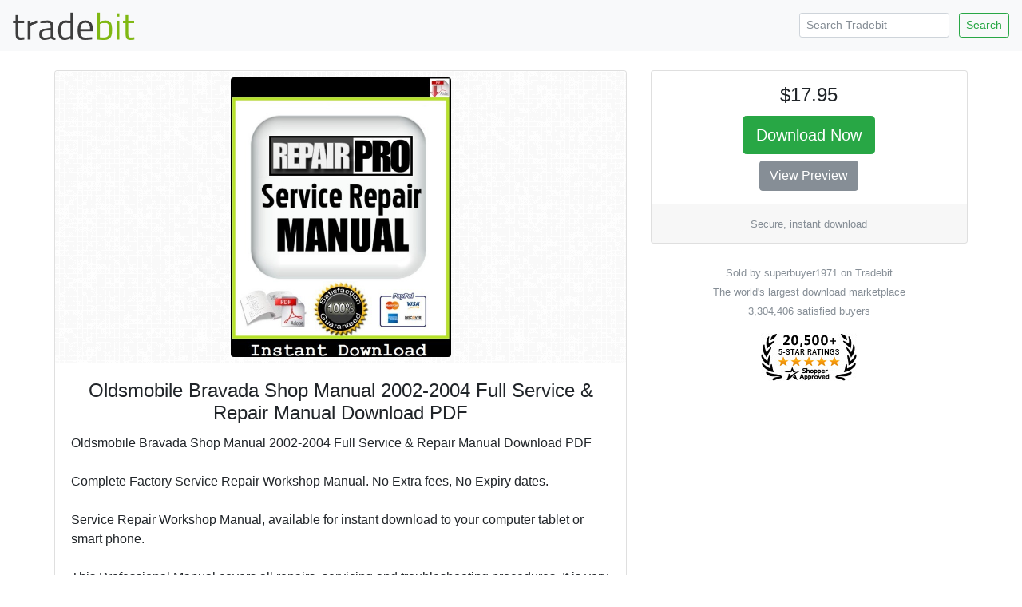

--- FILE ---
content_type: text/html; charset=ISO-8859-1
request_url: https://www.tradebit.com/filedetail.php/279843234-oldsmobile-bravada-shop-manual-2002-2004-full-service
body_size: 3659
content:
<!doctype html>
<html lang="en">
  <head>


<link rel="canonical" href="https://www.tradebit.com/filedetail.php/279843234-oldsmobile-bravada-shop-manual-2002-2004-full-service">

<!-- Global site tag (gtag.js) - Google Analytics -->
<script async src="https://www.googletagmanager.com/gtag/js?id=UA-80449-1"></script>
<script>
  window.dataLayer = window.dataLayer || [];
  function gtag(){dataLayer.push(arguments);}
  gtag('js', new Date());

  gtag('config', 'UA-80449-1');
</script>

    <title>Oldsmobile Bravada Shop Manual 2002-2004 Full Service & Repair Manual Download PDF - Tradebit</title>
    <!-- Required meta tags -->
    <meta charset="utf-8">
    <meta name="viewport" content="width=device-width, initial-scale=1, shrink-to-fit=no">

    <!-- Bootstrap CSS -->
    <link rel="stylesheet" href="https://maxcdn.bootstrapcdn.com/bootstrap/4.0.0-beta.2/css/bootstrap.min.css" integrity="sha384-PsH8R72JQ3SOdhVi3uxftmaW6Vc51MKb0q5P2rRUpPvrszuE4W1povHYgTpBfshb" crossorigin="anonymous">
  </head>
  <body>

<nav class="navbar navbar-expand-md navbar-light bg-light justify-content-between">
<a class="navbar-brand" href="https://www.tradebit.com/">
<img class="d-inline-block align-top" style="width:156px;" src="https://www.tradebit.com/tbdark.png">
</a>
  <form class="form-inline d-none d-md-inline-block" method="get" action="https://www.tradebit.com/filesharing.php">
    <input name="keywords" class="form-control mr-sm-2 form-control-sm" type="search" placeholder="Search Tradebit" aria-label="Search Tradebit">
    <button class="btn btn-outline-success my-2 my-sm-0 btn-sm" type="submit">Search</button>
  </form>
</nav>


<div class="container-fluid mb-5" itemscope itemtype="http://schema.org/Product">
<meta itemprop="brand" content="superbuyer1971" />
<meta itemprop="sku" content="TB279843234" />

  <div class="row justify-content-center">

    <div class="col-md-4 order-md-12">
      
      <div class="sticky-top pt-1 pt-md-4">
      
<div class="card" itemprop="offers" itemscope itemtype="http://schema.org/Offer">
<link itemprop="availability" href="http://schema.org/InStock" />
<link itemprop="url" href="https://www.tradebit.com/filedetail.php/279843234-oldsmobile-bravada-shop-manual-2002-2004-full-service" />
<meta itemprop="itemCondition" content="http://schema.org/NewCondition" />
<meta itemprop="priceCurrency" content="USD" />
<meta itemprop="price" content="17.95" />
<meta itemprop="seller" content="superbuyer1971" />

  <div class="card-body text-center p-1 p-md-3">
    <h4 class="card-title">$17.95</h4>
    
    <a href="https://www.tradebit.com/filedetail.php/279843234-oldsmobile-bravada-shop-manual-2002-2004-full-service?dlnow=true" rel="nofollow" class="btn btn-success btn-lg">Download Now</a>
    
    <BR><a href='/usr/superbuyer1971/pub/9003/ASuperbuyerTBpreview.jpg' target='_blank' rel='nofollow' class='btn btn-secondary btn-small mt-2'>View Preview</a><br />
    
    
      </div>
  <div class="card-footer text-muted text-center d-none d-md-block">
        
    <small>    Secure, instant download</small>
        
  </div>
</div>
<div class="mt-4 text-center text-muted d-none d-md-block"><small>Sold by superbuyer1971 on Tradebit<br>The world's largest download marketplace<br>3,304,406 satisfied buyers</small></div>

<div class="mt-3 text-center d-none d-md-block">
<a href="http://www.shopperapproved.com/reviews/tradebit.com/" class="shopperlink"><img src="https://c813008.ssl.cf2.rackcdn.com/23091-small.png" style="border: 0" alt="Shopper Award" oncontextmenu="var d = new Date(); alert('Copying Prohibited by Law - This image and all included logos are copyrighted by shopperapproved \251 '+d.getFullYear()+'.'); return false;" /></a><script type="text/javascript">(function() { var js = window.document.createElement("script"); js.src = '//www.shopperapproved.com/seals/certificate.js'; js.type = "text/javascript"; document.getElementsByTagName("head")[0].appendChild(js); })();</script>
</div>      

    </div>
  </div>


    <div class="col-md-7">

<div class="pt-1 pt-md-4">
<div class="card">
<div class="rounded" style="background-image: url(https://www.tradebit.com/greypattern.png);">
    <img itemprop="image" src="https://www.tradebit.com/usr/superbuyer1971/pub/9002/279843234_ASuperbuyerTBpic.jpg" class="my-2 rounded mx-auto d-block" style="max-height: 350px;max-width:95%;" onerror="this.setAttribute('style', 'display:none !important');">
</div>
  <div class="card-body">


    <center><h4 class="card-title" itemprop="name">Oldsmobile Bravada Shop Manual 2002-2004 Full Service & Repair Manual Download PDF</h4></center>
      
            
      <span itemprop="description" class="card-text">Oldsmobile Bravada Shop Manual 2002-2004 Full Service & Repair Manual Download PDF<br>
<br>
Complete Factory Service Repair Workshop Manual. No Extra fees, No Expiry dates. <br>
<br>
Service Repair Workshop Manual, available for instant download to your computer tablet or smart phone. <br>
<br>
This Professional Manual covers all repairs, servicing and troubleshooting procedures. It is very detailed and contains hundreds of pages with detailed photos & diagrams. <br>
<br>
This is the same type of manual used by professional Mechanics and Technicians containing step by step instructions & highly detailed exploded diagrams & pictures to show you how to complete every job correctly. <br>
<br>
<br>
<br>
Q. Can I print out a page? <br>
A. Yes you can print out a single page or the entire manual, its your choice. <br>
<br>
Q. Can I use this Manual on more than one computer? <br>
A. Yes, this Manual can be used on as many computers as required. <br>
<br>
Q. Is this a trial or a limited version? <br>
A. No, this is the FULL Manual without any limitations or trial periods and can be used for life. <br>
<br>
Q, Will this Manual expire in 12 months or will I have to pay a renewal fee? <br>
A. NO, Absolutely not! You can continue to use this Manual for life without the need to renew or pay any extra. <br>
<br>
Q. Will this PDF Manual work on Windows & MAC computers? <br>
A. Yes, it is fully compatible with all Windows & All MAC Computers. <br>
<br>
<br>
<br>
Thanks for looking at this item, please click on the Download Button.</span>
  </div>
</div>


<div class="card mt-1 mt-md-2">
<div class="card-header">
  File Data
</div>
  <div class="card-body pb-1">
    <p>This file is sold by <b>superbuyer1971</b>, an independent seller on Tradebit.</p>
<div class="text-center" style="width: 100%">
    <a href="http://superbuyer1971.tradebit.com/contact/" class="btn btn-sm btn-outline-primary">Contact superbuyer1971</a>     <a href="http://superbuyer1971.tradebit.com/files/" class="btn btn-sm btn-outline-primary">More Files from superbuyer1971</a> 
  </div>
    <table class="table table-sm mt-3 mb-0 pb-0">
      <tbody>
                  <tr>
            <td><b>Customer Rating</b></td>
            <td>
          <div itemprop='aggregateRating' itemscope itemtype='http://schema.org/AggregateRating'>Rated <span itemprop='ratingValue'>5</span> out of <span itemprop='worstRating' style='display:none;'>0</span><span itemprop='bestRating'>5</span>, based on <span itemprop='reviewCount' class='count'>3</span> review(s)</div>
      </td>
    </tr>
        </table>
</div>
</div>

<div class="card mt-1 mt-md-2">
<div class="card-header">
  Our Reviews
</div>
  <div class="card-body" style="padding:0px;">
    
<script type="text/javascript"> var sa_review_count = 3; var sa_date_format = 'F j, Y'; function saLoadScript(src) { var js = window.document.createElement("script"); js.src = src; js.type = "text/javascript"; document.getElementsByTagName("head")[0].appendChild(js); } saLoadScript('//www.shopperapproved.com/merchant/23091.js'); </script><div id="shopper_review_page"><div id="review_header"></div><div id="merchant_page"></div><div id="review_image"><a href="http://www.shopperapproved.com/reviews/tradebit.com/" target="_blank" rel="nofollow"></a></div></div>

    
    
    
  </div>
</div>

</div>

    </div>


  </div>
</div>

<div class="text-center text-muted mb-4">
<small>&copy; Tradebit 2004-2026<br>
All files are property of their respective owners</br>
Questions about this file?  <a href="http://superbuyer1971.tradebit.com/contact/">Contact superbuyer1971</a><br>
DMCA/Copyright or marketplace issues? <a href="https://www.tradebit.com/contact.php">Contact Tradebit</a>
</small>
</div>



    <!-- Optional JavaScript -->
    <!-- jQuery first, then Popper.js, then Bootstrap JS -->
    <script src="https://code.jquery.com/jquery-3.4.1.min.js" integrity="sha256-CSXorXvZcTkaix6Yvo6HppcZGetbYMGWSFlBw8HfCJo=" crossorigin="anonymous"></script>
    <script src="https://cdnjs.cloudflare.com/ajax/libs/popper.js/1.12.3/umd/popper.min.js" integrity="sha384-vFJXuSJphROIrBnz7yo7oB41mKfc8JzQZiCq4NCceLEaO4IHwicKwpJf9c9IpFgh" crossorigin="anonymous"></script>
    <script src="https://maxcdn.bootstrapcdn.com/bootstrap/4.0.0-beta.2/js/bootstrap.min.js" integrity="sha384-alpBpkh1PFOepccYVYDB4do5UnbKysX5WZXm3XxPqe5iKTfUKjNkCk9SaVuEZflJ" crossorigin="anonymous"></script>
    <style>
#salespopup {
min-height: 60px;
    max-height: 120px;
    background-color: #fff;
    width: 350px;
    max-width: 350px;
    padding: 15px;
    position: fixed;
    left: 10px;
    bottom: 10px;
    background-color: #fff;
    border-radius: 6px 6px 6px 6px;
    box-shadow: 0 0 25px 5px #999;
    color: #111;
    font-size: 13px;
    display: none;
};
</style>
    <div id="salespopup">
        <span id="salesPopupContent"></span>
    </div>
<script language="JavaScript" type="text/javascript">
$(document).ready(function()
{
    setInterval(function()
    {
      var d = new Date();
      var tmstmp = d.getTime();
      var ajaxHandler="/recentsale.php";
      $.get(ajaxHandler, {tm: tmstmp},
		  function(data)
		  {
        if(data)
        {
          $('#salesPopupContent').html(data);
				  $("#salespopup").show().delay(6500).fadeOut();
          $('#salespopup').click(function(){        
           $("#salespopup").css("display", "none");
            });
          
        }
      });
    }, 
    (Math.floor((Math.random() * 15000) + 15000)));
});
</script>  </body>
</html>
